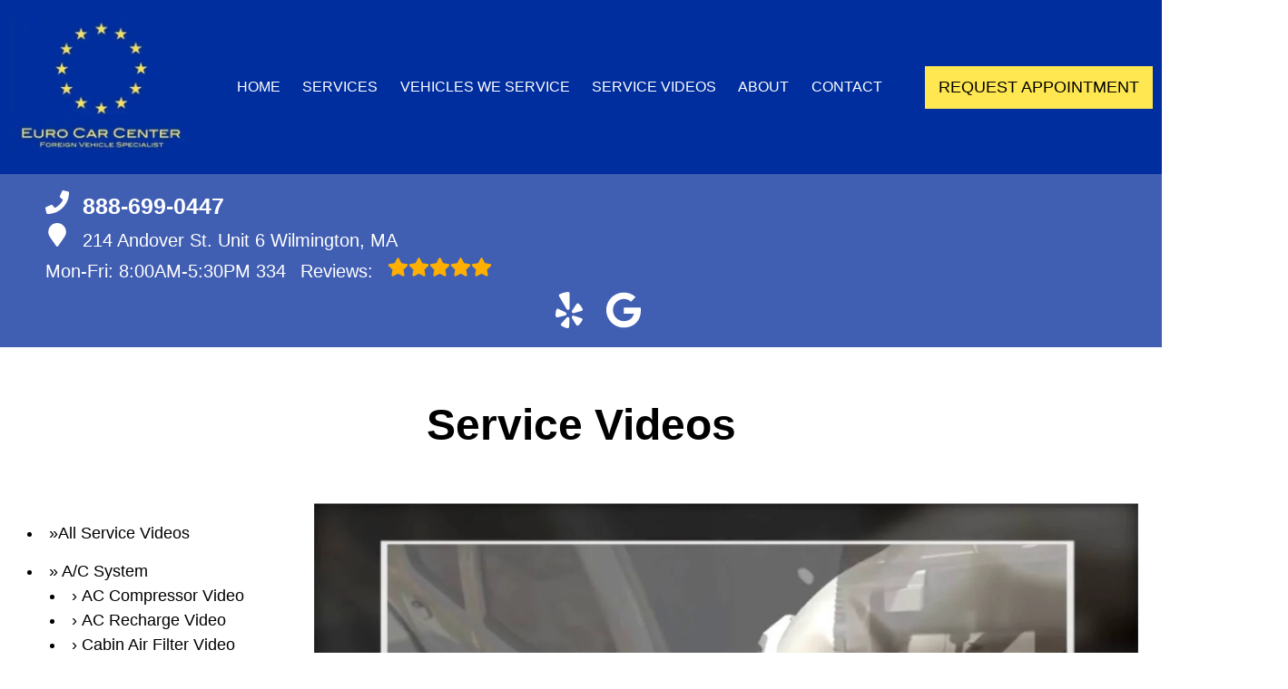

--- FILE ---
content_type: text/plain; charset=utf-8
request_url: https://webpresence.autovitals.com/api/shopdata/specialmessage/13287
body_size: 146
content:
{"Id":564,"ShopId":13287,"UseSpecialBanner":false,"BgColor":"","Content":"","CloseBtn":false,"ButtonText":"","ButtonUrl":""}

--- FILE ---
content_type: text/plain; charset=utf-8
request_url: https://webpresence.autovitals.com/api/shopdata/nav/13287
body_size: 144
content:
{"Id":590,"ShopId":13287,"Enhanced":false,"FaqEnabled":false,"StaffEnabled":false,"BlogEnabled":false,"SpecialEnabled":true,"ShowCityReviews":true}